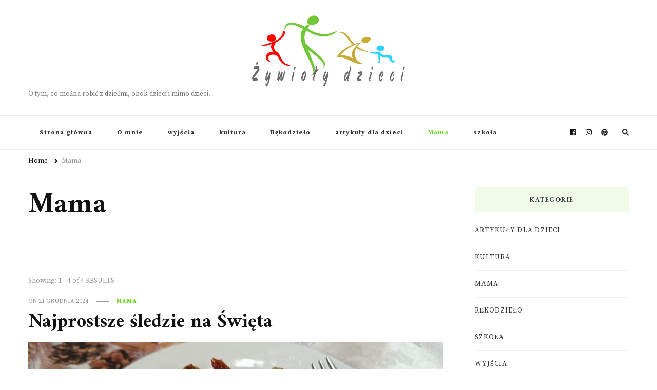

--- FILE ---
content_type: text/html; charset=UTF-8
request_url: https://www.zywiolydzieci.pl/mama/
body_size: 12662
content:
    <!DOCTYPE html>
    <html lang="pl-PL">
    <head itemscope itemtype="http://schema.org/WebSite">
	    <meta charset="UTF-8">
    <meta name="viewport" content="width=device-width, initial-scale=1">
    <link rel="profile" href="http://gmpg.org/xfn/11">
    <meta name='robots' content='index, follow, max-image-preview:large, max-snippet:-1, max-video-preview:-1' />
	<style>img:is([sizes="auto" i], [sizes^="auto," i]) { contain-intrinsic-size: 3000px 1500px }</style>
	
	<!-- This site is optimized with the Yoast SEO plugin v26.6 - https://yoast.com/wordpress/plugins/seo/ -->
	<title>Archiwa: Mama -</title>
	<link rel="canonical" href="https://www.zywiolydzieci.pl/mama/" />
	<meta property="og:locale" content="pl_PL" />
	<meta property="og:type" content="article" />
	<meta property="og:title" content="Archiwa: Mama -" />
	<meta property="og:url" content="https://www.zywiolydzieci.pl/mama/" />
	<meta name="twitter:card" content="summary_large_image" />
	<script type="application/ld+json" class="yoast-schema-graph">{"@context":"https://schema.org","@graph":[{"@type":"CollectionPage","@id":"https://www.zywiolydzieci.pl/mama/","url":"https://www.zywiolydzieci.pl/mama/","name":"Archiwa: Mama -","isPartOf":{"@id":"https://www.zywiolydzieci.pl/#website"},"primaryImageOfPage":{"@id":"https://www.zywiolydzieci.pl/mama/#primaryimage"},"image":{"@id":"https://www.zywiolydzieci.pl/mama/#primaryimage"},"thumbnailUrl":"https://www.zywiolydzieci.pl/wp-content/uploads/2024/12/najprostsze-sledzie-na-swieta.jpg","breadcrumb":{"@id":"https://www.zywiolydzieci.pl/mama/#breadcrumb"},"inLanguage":"pl-PL"},{"@type":"ImageObject","inLanguage":"pl-PL","@id":"https://www.zywiolydzieci.pl/mama/#primaryimage","url":"https://www.zywiolydzieci.pl/wp-content/uploads/2024/12/najprostsze-sledzie-na-swieta.jpg","contentUrl":"https://www.zywiolydzieci.pl/wp-content/uploads/2024/12/najprostsze-sledzie-na-swieta.jpg","width":1024,"height":767,"caption":"Najprostsze śledzie na święta"},{"@type":"BreadcrumbList","@id":"https://www.zywiolydzieci.pl/mama/#breadcrumb","itemListElement":[{"@type":"ListItem","position":1,"name":"Strona główna","item":"https://www.zywiolydzieci.pl/"},{"@type":"ListItem","position":2,"name":"Mama"}]},{"@type":"WebSite","@id":"https://www.zywiolydzieci.pl/#website","url":"https://www.zywiolydzieci.pl/","name":"","description":"O tym, co można robić z dziećmi, obok dzieci i mimo dzieci.","publisher":{"@id":"https://www.zywiolydzieci.pl/#/schema/person/ee71d268d6b9309965e1b9b84fbcfcf6"},"potentialAction":[{"@type":"SearchAction","target":{"@type":"EntryPoint","urlTemplate":"https://www.zywiolydzieci.pl/?s={search_term_string}"},"query-input":{"@type":"PropertyValueSpecification","valueRequired":true,"valueName":"search_term_string"}}],"inLanguage":"pl-PL"},{"@type":["Person","Organization"],"@id":"https://www.zywiolydzieci.pl/#/schema/person/ee71d268d6b9309965e1b9b84fbcfcf6","name":"Maria Hajdenrajch","image":{"@type":"ImageObject","inLanguage":"pl-PL","@id":"https://www.zywiolydzieci.pl/#/schema/person/image/","url":"https://www.zywiolydzieci.pl/wp-content/uploads/2021/03/logo_basi_6.png","contentUrl":"https://www.zywiolydzieci.pl/wp-content/uploads/2021/03/logo_basi_6.png","width":931,"height":441,"caption":"Maria Hajdenrajch"},"logo":{"@id":"https://www.zywiolydzieci.pl/#/schema/person/image/"},"sameAs":["https://www.zywiolydzieci.pl"]}]}</script>
	<!-- / Yoast SEO plugin. -->


<link rel='dns-prefetch' href='//fonts.googleapis.com' />
<link rel="alternate" type="application/rss+xml" title=" &raquo; Kanał z wpisami" href="https://www.zywiolydzieci.pl/feed/" />
<link rel="alternate" type="application/rss+xml" title=" &raquo; Kanał z komentarzami" href="https://www.zywiolydzieci.pl/comments/feed/" />
<link rel="alternate" type="application/rss+xml" title=" &raquo; Kanał z wpisami zaszufladkowanymi do kategorii Mama" href="https://www.zywiolydzieci.pl/mama/feed/" />
<script type="text/javascript">
/* <![CDATA[ */
window._wpemojiSettings = {"baseUrl":"https:\/\/s.w.org\/images\/core\/emoji\/16.0.1\/72x72\/","ext":".png","svgUrl":"https:\/\/s.w.org\/images\/core\/emoji\/16.0.1\/svg\/","svgExt":".svg","source":{"concatemoji":"https:\/\/www.zywiolydzieci.pl\/wp-includes\/js\/wp-emoji-release.min.js?ver=6.8.3"}};
/*! This file is auto-generated */
!function(s,n){var o,i,e;function c(e){try{var t={supportTests:e,timestamp:(new Date).valueOf()};sessionStorage.setItem(o,JSON.stringify(t))}catch(e){}}function p(e,t,n){e.clearRect(0,0,e.canvas.width,e.canvas.height),e.fillText(t,0,0);var t=new Uint32Array(e.getImageData(0,0,e.canvas.width,e.canvas.height).data),a=(e.clearRect(0,0,e.canvas.width,e.canvas.height),e.fillText(n,0,0),new Uint32Array(e.getImageData(0,0,e.canvas.width,e.canvas.height).data));return t.every(function(e,t){return e===a[t]})}function u(e,t){e.clearRect(0,0,e.canvas.width,e.canvas.height),e.fillText(t,0,0);for(var n=e.getImageData(16,16,1,1),a=0;a<n.data.length;a++)if(0!==n.data[a])return!1;return!0}function f(e,t,n,a){switch(t){case"flag":return n(e,"\ud83c\udff3\ufe0f\u200d\u26a7\ufe0f","\ud83c\udff3\ufe0f\u200b\u26a7\ufe0f")?!1:!n(e,"\ud83c\udde8\ud83c\uddf6","\ud83c\udde8\u200b\ud83c\uddf6")&&!n(e,"\ud83c\udff4\udb40\udc67\udb40\udc62\udb40\udc65\udb40\udc6e\udb40\udc67\udb40\udc7f","\ud83c\udff4\u200b\udb40\udc67\u200b\udb40\udc62\u200b\udb40\udc65\u200b\udb40\udc6e\u200b\udb40\udc67\u200b\udb40\udc7f");case"emoji":return!a(e,"\ud83e\udedf")}return!1}function g(e,t,n,a){var r="undefined"!=typeof WorkerGlobalScope&&self instanceof WorkerGlobalScope?new OffscreenCanvas(300,150):s.createElement("canvas"),o=r.getContext("2d",{willReadFrequently:!0}),i=(o.textBaseline="top",o.font="600 32px Arial",{});return e.forEach(function(e){i[e]=t(o,e,n,a)}),i}function t(e){var t=s.createElement("script");t.src=e,t.defer=!0,s.head.appendChild(t)}"undefined"!=typeof Promise&&(o="wpEmojiSettingsSupports",i=["flag","emoji"],n.supports={everything:!0,everythingExceptFlag:!0},e=new Promise(function(e){s.addEventListener("DOMContentLoaded",e,{once:!0})}),new Promise(function(t){var n=function(){try{var e=JSON.parse(sessionStorage.getItem(o));if("object"==typeof e&&"number"==typeof e.timestamp&&(new Date).valueOf()<e.timestamp+604800&&"object"==typeof e.supportTests)return e.supportTests}catch(e){}return null}();if(!n){if("undefined"!=typeof Worker&&"undefined"!=typeof OffscreenCanvas&&"undefined"!=typeof URL&&URL.createObjectURL&&"undefined"!=typeof Blob)try{var e="postMessage("+g.toString()+"("+[JSON.stringify(i),f.toString(),p.toString(),u.toString()].join(",")+"));",a=new Blob([e],{type:"text/javascript"}),r=new Worker(URL.createObjectURL(a),{name:"wpTestEmojiSupports"});return void(r.onmessage=function(e){c(n=e.data),r.terminate(),t(n)})}catch(e){}c(n=g(i,f,p,u))}t(n)}).then(function(e){for(var t in e)n.supports[t]=e[t],n.supports.everything=n.supports.everything&&n.supports[t],"flag"!==t&&(n.supports.everythingExceptFlag=n.supports.everythingExceptFlag&&n.supports[t]);n.supports.everythingExceptFlag=n.supports.everythingExceptFlag&&!n.supports.flag,n.DOMReady=!1,n.readyCallback=function(){n.DOMReady=!0}}).then(function(){return e}).then(function(){var e;n.supports.everything||(n.readyCallback(),(e=n.source||{}).concatemoji?t(e.concatemoji):e.wpemoji&&e.twemoji&&(t(e.twemoji),t(e.wpemoji)))}))}((window,document),window._wpemojiSettings);
/* ]]> */
</script>

<style id='wp-emoji-styles-inline-css' type='text/css'>

	img.wp-smiley, img.emoji {
		display: inline !important;
		border: none !important;
		box-shadow: none !important;
		height: 1em !important;
		width: 1em !important;
		margin: 0 0.07em !important;
		vertical-align: -0.1em !important;
		background: none !important;
		padding: 0 !important;
	}
</style>
<link rel='stylesheet' id='wp-block-library-css' href='https://www.zywiolydzieci.pl/wp-includes/css/dist/block-library/style.min.css?ver=6.8.3' type='text/css' media='all' />
<style id='classic-theme-styles-inline-css' type='text/css'>
/*! This file is auto-generated */
.wp-block-button__link{color:#fff;background-color:#32373c;border-radius:9999px;box-shadow:none;text-decoration:none;padding:calc(.667em + 2px) calc(1.333em + 2px);font-size:1.125em}.wp-block-file__button{background:#32373c;color:#fff;text-decoration:none}
</style>
<style id='global-styles-inline-css' type='text/css'>
:root{--wp--preset--aspect-ratio--square: 1;--wp--preset--aspect-ratio--4-3: 4/3;--wp--preset--aspect-ratio--3-4: 3/4;--wp--preset--aspect-ratio--3-2: 3/2;--wp--preset--aspect-ratio--2-3: 2/3;--wp--preset--aspect-ratio--16-9: 16/9;--wp--preset--aspect-ratio--9-16: 9/16;--wp--preset--color--black: #000000;--wp--preset--color--cyan-bluish-gray: #abb8c3;--wp--preset--color--white: #ffffff;--wp--preset--color--pale-pink: #f78da7;--wp--preset--color--vivid-red: #cf2e2e;--wp--preset--color--luminous-vivid-orange: #ff6900;--wp--preset--color--luminous-vivid-amber: #fcb900;--wp--preset--color--light-green-cyan: #7bdcb5;--wp--preset--color--vivid-green-cyan: #00d084;--wp--preset--color--pale-cyan-blue: #8ed1fc;--wp--preset--color--vivid-cyan-blue: #0693e3;--wp--preset--color--vivid-purple: #9b51e0;--wp--preset--gradient--vivid-cyan-blue-to-vivid-purple: linear-gradient(135deg,rgba(6,147,227,1) 0%,rgb(155,81,224) 100%);--wp--preset--gradient--light-green-cyan-to-vivid-green-cyan: linear-gradient(135deg,rgb(122,220,180) 0%,rgb(0,208,130) 100%);--wp--preset--gradient--luminous-vivid-amber-to-luminous-vivid-orange: linear-gradient(135deg,rgba(252,185,0,1) 0%,rgba(255,105,0,1) 100%);--wp--preset--gradient--luminous-vivid-orange-to-vivid-red: linear-gradient(135deg,rgba(255,105,0,1) 0%,rgb(207,46,46) 100%);--wp--preset--gradient--very-light-gray-to-cyan-bluish-gray: linear-gradient(135deg,rgb(238,238,238) 0%,rgb(169,184,195) 100%);--wp--preset--gradient--cool-to-warm-spectrum: linear-gradient(135deg,rgb(74,234,220) 0%,rgb(151,120,209) 20%,rgb(207,42,186) 40%,rgb(238,44,130) 60%,rgb(251,105,98) 80%,rgb(254,248,76) 100%);--wp--preset--gradient--blush-light-purple: linear-gradient(135deg,rgb(255,206,236) 0%,rgb(152,150,240) 100%);--wp--preset--gradient--blush-bordeaux: linear-gradient(135deg,rgb(254,205,165) 0%,rgb(254,45,45) 50%,rgb(107,0,62) 100%);--wp--preset--gradient--luminous-dusk: linear-gradient(135deg,rgb(255,203,112) 0%,rgb(199,81,192) 50%,rgb(65,88,208) 100%);--wp--preset--gradient--pale-ocean: linear-gradient(135deg,rgb(255,245,203) 0%,rgb(182,227,212) 50%,rgb(51,167,181) 100%);--wp--preset--gradient--electric-grass: linear-gradient(135deg,rgb(202,248,128) 0%,rgb(113,206,126) 100%);--wp--preset--gradient--midnight: linear-gradient(135deg,rgb(2,3,129) 0%,rgb(40,116,252) 100%);--wp--preset--font-size--small: 13px;--wp--preset--font-size--medium: 20px;--wp--preset--font-size--large: 36px;--wp--preset--font-size--x-large: 42px;--wp--preset--spacing--20: 0.44rem;--wp--preset--spacing--30: 0.67rem;--wp--preset--spacing--40: 1rem;--wp--preset--spacing--50: 1.5rem;--wp--preset--spacing--60: 2.25rem;--wp--preset--spacing--70: 3.38rem;--wp--preset--spacing--80: 5.06rem;--wp--preset--shadow--natural: 6px 6px 9px rgba(0, 0, 0, 0.2);--wp--preset--shadow--deep: 12px 12px 50px rgba(0, 0, 0, 0.4);--wp--preset--shadow--sharp: 6px 6px 0px rgba(0, 0, 0, 0.2);--wp--preset--shadow--outlined: 6px 6px 0px -3px rgba(255, 255, 255, 1), 6px 6px rgba(0, 0, 0, 1);--wp--preset--shadow--crisp: 6px 6px 0px rgba(0, 0, 0, 1);}:where(.is-layout-flex){gap: 0.5em;}:where(.is-layout-grid){gap: 0.5em;}body .is-layout-flex{display: flex;}.is-layout-flex{flex-wrap: wrap;align-items: center;}.is-layout-flex > :is(*, div){margin: 0;}body .is-layout-grid{display: grid;}.is-layout-grid > :is(*, div){margin: 0;}:where(.wp-block-columns.is-layout-flex){gap: 2em;}:where(.wp-block-columns.is-layout-grid){gap: 2em;}:where(.wp-block-post-template.is-layout-flex){gap: 1.25em;}:where(.wp-block-post-template.is-layout-grid){gap: 1.25em;}.has-black-color{color: var(--wp--preset--color--black) !important;}.has-cyan-bluish-gray-color{color: var(--wp--preset--color--cyan-bluish-gray) !important;}.has-white-color{color: var(--wp--preset--color--white) !important;}.has-pale-pink-color{color: var(--wp--preset--color--pale-pink) !important;}.has-vivid-red-color{color: var(--wp--preset--color--vivid-red) !important;}.has-luminous-vivid-orange-color{color: var(--wp--preset--color--luminous-vivid-orange) !important;}.has-luminous-vivid-amber-color{color: var(--wp--preset--color--luminous-vivid-amber) !important;}.has-light-green-cyan-color{color: var(--wp--preset--color--light-green-cyan) !important;}.has-vivid-green-cyan-color{color: var(--wp--preset--color--vivid-green-cyan) !important;}.has-pale-cyan-blue-color{color: var(--wp--preset--color--pale-cyan-blue) !important;}.has-vivid-cyan-blue-color{color: var(--wp--preset--color--vivid-cyan-blue) !important;}.has-vivid-purple-color{color: var(--wp--preset--color--vivid-purple) !important;}.has-black-background-color{background-color: var(--wp--preset--color--black) !important;}.has-cyan-bluish-gray-background-color{background-color: var(--wp--preset--color--cyan-bluish-gray) !important;}.has-white-background-color{background-color: var(--wp--preset--color--white) !important;}.has-pale-pink-background-color{background-color: var(--wp--preset--color--pale-pink) !important;}.has-vivid-red-background-color{background-color: var(--wp--preset--color--vivid-red) !important;}.has-luminous-vivid-orange-background-color{background-color: var(--wp--preset--color--luminous-vivid-orange) !important;}.has-luminous-vivid-amber-background-color{background-color: var(--wp--preset--color--luminous-vivid-amber) !important;}.has-light-green-cyan-background-color{background-color: var(--wp--preset--color--light-green-cyan) !important;}.has-vivid-green-cyan-background-color{background-color: var(--wp--preset--color--vivid-green-cyan) !important;}.has-pale-cyan-blue-background-color{background-color: var(--wp--preset--color--pale-cyan-blue) !important;}.has-vivid-cyan-blue-background-color{background-color: var(--wp--preset--color--vivid-cyan-blue) !important;}.has-vivid-purple-background-color{background-color: var(--wp--preset--color--vivid-purple) !important;}.has-black-border-color{border-color: var(--wp--preset--color--black) !important;}.has-cyan-bluish-gray-border-color{border-color: var(--wp--preset--color--cyan-bluish-gray) !important;}.has-white-border-color{border-color: var(--wp--preset--color--white) !important;}.has-pale-pink-border-color{border-color: var(--wp--preset--color--pale-pink) !important;}.has-vivid-red-border-color{border-color: var(--wp--preset--color--vivid-red) !important;}.has-luminous-vivid-orange-border-color{border-color: var(--wp--preset--color--luminous-vivid-orange) !important;}.has-luminous-vivid-amber-border-color{border-color: var(--wp--preset--color--luminous-vivid-amber) !important;}.has-light-green-cyan-border-color{border-color: var(--wp--preset--color--light-green-cyan) !important;}.has-vivid-green-cyan-border-color{border-color: var(--wp--preset--color--vivid-green-cyan) !important;}.has-pale-cyan-blue-border-color{border-color: var(--wp--preset--color--pale-cyan-blue) !important;}.has-vivid-cyan-blue-border-color{border-color: var(--wp--preset--color--vivid-cyan-blue) !important;}.has-vivid-purple-border-color{border-color: var(--wp--preset--color--vivid-purple) !important;}.has-vivid-cyan-blue-to-vivid-purple-gradient-background{background: var(--wp--preset--gradient--vivid-cyan-blue-to-vivid-purple) !important;}.has-light-green-cyan-to-vivid-green-cyan-gradient-background{background: var(--wp--preset--gradient--light-green-cyan-to-vivid-green-cyan) !important;}.has-luminous-vivid-amber-to-luminous-vivid-orange-gradient-background{background: var(--wp--preset--gradient--luminous-vivid-amber-to-luminous-vivid-orange) !important;}.has-luminous-vivid-orange-to-vivid-red-gradient-background{background: var(--wp--preset--gradient--luminous-vivid-orange-to-vivid-red) !important;}.has-very-light-gray-to-cyan-bluish-gray-gradient-background{background: var(--wp--preset--gradient--very-light-gray-to-cyan-bluish-gray) !important;}.has-cool-to-warm-spectrum-gradient-background{background: var(--wp--preset--gradient--cool-to-warm-spectrum) !important;}.has-blush-light-purple-gradient-background{background: var(--wp--preset--gradient--blush-light-purple) !important;}.has-blush-bordeaux-gradient-background{background: var(--wp--preset--gradient--blush-bordeaux) !important;}.has-luminous-dusk-gradient-background{background: var(--wp--preset--gradient--luminous-dusk) !important;}.has-pale-ocean-gradient-background{background: var(--wp--preset--gradient--pale-ocean) !important;}.has-electric-grass-gradient-background{background: var(--wp--preset--gradient--electric-grass) !important;}.has-midnight-gradient-background{background: var(--wp--preset--gradient--midnight) !important;}.has-small-font-size{font-size: var(--wp--preset--font-size--small) !important;}.has-medium-font-size{font-size: var(--wp--preset--font-size--medium) !important;}.has-large-font-size{font-size: var(--wp--preset--font-size--large) !important;}.has-x-large-font-size{font-size: var(--wp--preset--font-size--x-large) !important;}
:where(.wp-block-post-template.is-layout-flex){gap: 1.25em;}:where(.wp-block-post-template.is-layout-grid){gap: 1.25em;}
:where(.wp-block-columns.is-layout-flex){gap: 2em;}:where(.wp-block-columns.is-layout-grid){gap: 2em;}
:root :where(.wp-block-pullquote){font-size: 1.5em;line-height: 1.6;}
</style>
<link rel='stylesheet' id='ez-toc-css' href='https://www.zywiolydzieci.pl/wp-content/plugins/easy-table-of-contents/assets/css/screen.min.css?ver=2.0.79.2' type='text/css' media='all' />
<style id='ez-toc-inline-css' type='text/css'>
div#ez-toc-container .ez-toc-title {font-size: 120%;}div#ez-toc-container .ez-toc-title {font-weight: 500;}div#ez-toc-container ul li , div#ez-toc-container ul li a {font-size: 95%;}div#ez-toc-container ul li , div#ez-toc-container ul li a {font-weight: 500;}div#ez-toc-container nav ul ul li {font-size: 90%;}.ez-toc-box-title {font-weight: bold; margin-bottom: 10px; text-align: center; text-transform: uppercase; letter-spacing: 1px; color: #666; padding-bottom: 5px;position:absolute;top:-4%;left:5%;background-color: inherit;transition: top 0.3s ease;}.ez-toc-box-title.toc-closed {top:-25%;}
.ez-toc-container-direction {direction: ltr;}.ez-toc-counter ul{counter-reset: item ;}.ez-toc-counter nav ul li a::before {content: counters(item, '.', decimal) '. ';display: inline-block;counter-increment: item;flex-grow: 0;flex-shrink: 0;margin-right: .2em; float: left; }.ez-toc-widget-direction {direction: ltr;}.ez-toc-widget-container ul{counter-reset: item ;}.ez-toc-widget-container nav ul li a::before {content: counters(item, '.', decimal) '. ';display: inline-block;counter-increment: item;flex-grow: 0;flex-shrink: 0;margin-right: .2em; float: left; }
</style>
<link rel='stylesheet' id='owl-carousel-css' href='https://www.zywiolydzieci.pl/wp-content/themes/vilva/css/owl.carousel.min.css?ver=2.3.4' type='text/css' media='all' />
<link rel='stylesheet' id='vilva-google-fonts-css' href='https://fonts.googleapis.com/css?family=Source+Serif+Pro%3A200%2C200italic%2C300%2C300italic%2Cregular%2Citalic%2C600%2C600italic%2C700%2C700italic%2C900%2C900italic%7CAmiri%3Aregular%2Citalic%2C700%2C700italic%7CEB+Garamond%3Aregular' type='text/css' media='all' />
<link rel='stylesheet' id='yummy-recipe-parent-style-css' href='https://www.zywiolydzieci.pl/wp-content/themes/vilva/style.css?ver=6.8.3' type='text/css' media='all' />
<link rel='stylesheet' id='animate-css' href='https://www.zywiolydzieci.pl/wp-content/themes/vilva/css/animate.min.css?ver=3.5.2' type='text/css' media='all' />
<link rel='stylesheet' id='vilva-css' href='https://www.zywiolydzieci.pl/wp-content/themes/yummy-recipe/style.css?ver=1.0.0' type='text/css' media='all' />
<link rel='stylesheet' id='vilva-gutenberg-css' href='https://www.zywiolydzieci.pl/wp-content/themes/vilva/css/gutenberg.min.css?ver=1.0.0' type='text/css' media='all' />
<script type="text/javascript" src="https://www.zywiolydzieci.pl/wp-includes/js/jquery/jquery.min.js?ver=3.7.1" id="jquery-core-js"></script>
<script type="text/javascript" src="https://www.zywiolydzieci.pl/wp-includes/js/jquery/jquery-migrate.min.js?ver=3.4.1" id="jquery-migrate-js"></script>
<link rel="https://api.w.org/" href="https://www.zywiolydzieci.pl/wp-json/" /><link rel="alternate" title="JSON" type="application/json" href="https://www.zywiolydzieci.pl/wp-json/wp/v2/categories/23" /><link rel="EditURI" type="application/rsd+xml" title="RSD" href="https://www.zywiolydzieci.pl/xmlrpc.php?rsd" />
<meta name="generator" content="WordPress 6.8.3" />
<!-- Global site tag (gtag.js) - Google Analytics -->
<script async src="https://www.googletagmanager.com/gtag/js?id=G-6R678BPDT0"></script>
<script>
  window.dataLayer = window.dataLayer || [];
  function gtag(){dataLayer.push(arguments);}
  gtag('js', new Date());

  gtag('config', 'G-6R678BPDT0');
</script><style type="text/css">.recentcomments a{display:inline !important;padding:0 !important;margin:0 !important;}</style><style type='text/css' media='all'>     
    .content-newsletter .blossomthemes-email-newsletter-wrapper.bg-img:after,
    .widget_blossomthemes_email_newsletter_widget .blossomthemes-email-newsletter-wrapper:after{
        background: rgba(107, 214, 32, 0.8);    }
    
    /*Typography*/

    body,
    button,
    input,
    select,
    optgroup,
    textarea{
        font-family : Source Serif Pro;
        font-size   : 17px;        
    }

    :root {
        --primary-font: Source Serif Pro;
        --secondary-font: Amiri;
        --primary-color: #6bd620;
        --primary-color-rgb: 107, 214, 32;
    }
    
    .site-branding .site-title-wrap .site-title{
        font-size   : 30px;
        font-family : EB Garamond;
        font-weight : 400;
        font-style  : normal;
    }
    
    .site-branding .site-title-wrap .site-title a{
        color: #121212;
    }
    
    .custom-logo-link img{
        width: 300px;
        max-width: 100%;
    }

    .comment-body .reply .comment-reply-link:hover:before {
        background-image: url('data:image/svg+xml; utf-8, <svg xmlns="http://www.w3.org/2000/svg" width="18" height="15" viewBox="0 0 18 15"><path d="M934,147.2a11.941,11.941,0,0,1,7.5,3.7,16.063,16.063,0,0,1,3.5,7.3c-2.4-3.4-6.1-5.1-11-5.1v4.1l-7-7,7-7Z" transform="translate(-927 -143.2)" fill="%236bd620"/></svg>');
    }

    .site-header.style-five .header-mid .search-form .search-submit:hover {
        background-image: url('data:image/svg+xml; utf-8, <svg xmlns="http://www.w3.org/2000/svg" viewBox="0 0 512 512"><path fill="%236bd620" d="M508.5 468.9L387.1 347.5c-2.3-2.3-5.3-3.5-8.5-3.5h-13.2c31.5-36.5 50.6-84 50.6-136C416 93.1 322.9 0 208 0S0 93.1 0 208s93.1 208 208 208c52 0 99.5-19.1 136-50.6v13.2c0 3.2 1.3 6.2 3.5 8.5l121.4 121.4c4.7 4.7 12.3 4.7 17 0l22.6-22.6c4.7-4.7 4.7-12.3 0-17zM208 368c-88.4 0-160-71.6-160-160S119.6 48 208 48s160 71.6 160 160-71.6 160-160 160z"></path></svg>');
    }

    .site-header.style-seven .header-bottom .search-form .search-submit:hover {
        background-image: url('data:image/svg+xml; utf-8, <svg xmlns="http://www.w3.org/2000/svg" viewBox="0 0 512 512"><path fill="%236bd620" d="M508.5 468.9L387.1 347.5c-2.3-2.3-5.3-3.5-8.5-3.5h-13.2c31.5-36.5 50.6-84 50.6-136C416 93.1 322.9 0 208 0S0 93.1 0 208s93.1 208 208 208c52 0 99.5-19.1 136-50.6v13.2c0 3.2 1.3 6.2 3.5 8.5l121.4 121.4c4.7 4.7 12.3 4.7 17 0l22.6-22.6c4.7-4.7 4.7-12.3 0-17zM208 368c-88.4 0-160-71.6-160-160S119.6 48 208 48s160 71.6 160 160-71.6 160-160 160z"></path></svg>');
    }

    .site-header.style-fourteen .search-form .search-submit:hover {
        background-image: url('data:image/svg+xml; utf-8, <svg xmlns="http://www.w3.org/2000/svg" viewBox="0 0 512 512"><path fill="%236bd620" d="M508.5 468.9L387.1 347.5c-2.3-2.3-5.3-3.5-8.5-3.5h-13.2c31.5-36.5 50.6-84 50.6-136C416 93.1 322.9 0 208 0S0 93.1 0 208s93.1 208 208 208c52 0 99.5-19.1 136-50.6v13.2c0 3.2 1.3 6.2 3.5 8.5l121.4 121.4c4.7 4.7 12.3 4.7 17 0l22.6-22.6c4.7-4.7 4.7-12.3 0-17zM208 368c-88.4 0-160-71.6-160-160S119.6 48 208 48s160 71.6 160 160-71.6 160-160 160z"></path></svg>');
    }

    .search-results .content-area > .page-header .search-submit:hover {
        background-image: url('data:image/svg+xml; utf-8, <svg xmlns="http://www.w3.org/2000/svg" viewBox="0 0 512 512"><path fill="%236bd620" d="M508.5 468.9L387.1 347.5c-2.3-2.3-5.3-3.5-8.5-3.5h-13.2c31.5-36.5 50.6-84 50.6-136C416 93.1 322.9 0 208 0S0 93.1 0 208s93.1 208 208 208c52 0 99.5-19.1 136-50.6v13.2c0 3.2 1.3 6.2 3.5 8.5l121.4 121.4c4.7 4.7 12.3 4.7 17 0l22.6-22.6c4.7-4.7 4.7-12.3 0-17zM208 368c-88.4 0-160-71.6-160-160S119.6 48 208 48s160 71.6 160 160-71.6 160-160 160z"></path></svg>');
    }
           
    </style>		<style type="text/css" id="wp-custom-css">
			p {text-align:justify;}		</style>
		</head>

<body class="archive category category-mama category-23 wp-custom-logo wp-embed-responsive wp-theme-vilva wp-child-theme-yummy-recipe hfeed post-layout-one vilva-has-blocks rightsidebar" itemscope itemtype="http://schema.org/WebPage">

    <div id="page" class="site">
        <a class="skip-link" href="#content">Skip to Content</a>
            <header id="masthead" class="site-header style-two" itemscope itemtype="http://schema.org/WPHeader">
            <div class="header-mid">
                <div class="container">
                            <div class="site-branding has-logo-text" itemscope itemtype="http://schema.org/Organization">  
            <div class="site-logo">
                <a href="https://www.zywiolydzieci.pl/" class="custom-logo-link" rel="home"><img width="931" height="441" src="https://www.zywiolydzieci.pl/wp-content/uploads/2021/03/logo_basi_6.png" class="custom-logo" alt="Żywioły dzieci" decoding="async" fetchpriority="high" srcset="https://www.zywiolydzieci.pl/wp-content/uploads/2021/03/logo_basi_6.png 931w, https://www.zywiolydzieci.pl/wp-content/uploads/2021/03/logo_basi_6-300x142.png 300w, https://www.zywiolydzieci.pl/wp-content/uploads/2021/03/logo_basi_6-768x364.png 768w" sizes="(max-width: 931px) 100vw, 931px" /></a>            </div>

            <div class="site-title-wrap">                    <p class="site-title" itemprop="name"><a href="https://www.zywiolydzieci.pl/" rel="home" itemprop="url"></a></p>
                                    <p class="site-description" itemprop="description">O tym, co można robić z dziećmi, obok dzieci i mimo dzieci.</p>
                </div>        </div>    
                    </div>
            </div><!-- .header-mid -->
            <div class="header-bottom">
                <div class="container">
                    	<nav id="site-navigation" class="main-navigation" itemscope itemtype="http://schema.org/SiteNavigationElement">
                    <button class="toggle-btn" data-toggle-target=".main-menu-modal" data-toggle-body-class="showing-main-menu-modal" aria-expanded="false" data-set-focus=".close-main-nav-toggle">
                <span class="toggle-bar"></span>
                <span class="toggle-bar"></span>
                <span class="toggle-bar"></span>
            </button>
                <div class="primary-menu-list main-menu-modal cover-modal" data-modal-target-string=".main-menu-modal">
            <button class="close close-main-nav-toggle" data-toggle-target=".main-menu-modal" data-toggle-body-class="showing-main-menu-modal" aria-expanded="false" data-set-focus=".main-menu-modal"></button>
            <div class="mobile-menu" aria-label="Mobile">
                <div class="menu-moje-menu-container"><ul id="primary-menu" class="nav-menu main-menu-modal"><li id="menu-item-3911" class="menu-item menu-item-type-custom menu-item-object-custom menu-item-home menu-item-3911"><a href="https://www.zywiolydzieci.pl">Strona główna</a></li>
<li id="menu-item-1269" class="menu-item menu-item-type-custom menu-item-object-custom menu-item-1269"><a href="https://www.zywiolydzieci.pl/index.php/o-mnie/">O mnie</a></li>
<li id="menu-item-3915" class="menu-item menu-item-type-taxonomy menu-item-object-category menu-item-3915"><a href="https://www.zywiolydzieci.pl/wyjscia/">wyjścia</a></li>
<li id="menu-item-3916" class="menu-item menu-item-type-taxonomy menu-item-object-category menu-item-3916"><a href="https://www.zywiolydzieci.pl/kultura/">kultura</a></li>
<li id="menu-item-3917" class="menu-item menu-item-type-taxonomy menu-item-object-category menu-item-3917"><a href="https://www.zywiolydzieci.pl/rekodzielo/">Rękodzieło</a></li>
<li id="menu-item-3918" class="menu-item menu-item-type-taxonomy menu-item-object-category menu-item-3918"><a href="https://www.zywiolydzieci.pl/artykuly-dla-dzieci/">artykuły dla dzieci</a></li>
<li id="menu-item-3919" class="menu-item menu-item-type-taxonomy menu-item-object-category current-menu-item menu-item-3919"><a href="https://www.zywiolydzieci.pl/mama/" aria-current="page">Mama</a></li>
<li id="menu-item-3920" class="menu-item menu-item-type-taxonomy menu-item-object-category menu-item-3920"><a href="https://www.zywiolydzieci.pl/szkola/">szkoła</a></li>
</ul></div>            </div>
        </div>
	</nav><!-- #site-navigation -->
                        <div class="right">
                                                    <div class="header-social">
                                    <ul class="social-networks">
    	            <li>
                <a href="https://www.facebook.com/marysia.hajdenrajch/" target="_blank" rel="nofollow noopener">
                    <i class="fab fa-facebook"></i>
                </a>
            </li>    	   
                        <li>
                <a href="https://www.instagram.com/hajdenrajchmaria/" target="_blank" rel="nofollow noopener">
                    <i class="fab fa-instagram"></i>
                </a>
            </li>    	   
                        <li>
                <a href="https://pl.pinterest.com/MarysiaHa" target="_blank" rel="nofollow noopener">
                    <i class="fab fa-pinterest"></i>
                </a>
            </li>    	   
            	</ul>
                                </div><!-- .header-social -->
                                                    <div class="header-search">                
                                <button class="search-toggle" data-toggle-target=".search-modal" data-toggle-body-class="showing-search-modal" data-set-focus=".search-modal .search-field" aria-expanded="false">
                                    <i class="fas fa-search"></i>
                                </button>
                                <div class="header-search-wrap search-modal cover-modal" data-modal-target-string=".search-modal">
                                    <div class="header-search-inner-wrap">
                                        <form role="search" method="get" class="search-form" action="https://www.zywiolydzieci.pl/">
                    <label>
                        <span class="screen-reader-text">Looking for Something?
                        </span>
                        <input type="search" class="search-field" placeholder="Type &amp; Hit Enter&hellip;" value="" name="s" />
                    </label>                
                    <input type="submit" id="submit-field" class="search-submit" value="Search" />
                </form>                                        <button class="close" data-toggle-target=".search-modal" data-toggle-body-class="showing-search-modal" data-set-focus=".search-modal .search-field" aria-expanded="false"></button>
                                    </div>
                                </div>
                            </div><!-- .header-search -->
                                  
                    </div><!-- .right -->
                </div>
            </div><!-- .header-bottom -->
        </header>
            <div class="top-bar">
    		<div class="container">
            <div class="breadcrumb-wrapper">
                <div id="crumbs" itemscope itemtype="http://schema.org/BreadcrumbList"> 
                    <span itemprop="itemListElement" itemscope itemtype="http://schema.org/ListItem">
                        <a itemprop="item" href="https://www.zywiolydzieci.pl"><span itemprop="name">Home</span></a>
                        <meta itemprop="position" content="1" />
                        <span class="separator"><i class="fa fa-angle-right"></i></span>
                    </span><span class="current" itemprop="itemListElement" itemscope itemtype="http://schema.org/ListItem"> <a itemprop="item" href="https://www.zywiolydzieci.pl/mama/"><span itemprop="name">Mama</span></a><meta itemprop="position" content="2" /> </span></div></div><!-- .breadcrumb-wrapper -->    		</div>
    	</div>   
        <div id="content" class="site-content"><div class="container"><div id="primary" class="content-area">
	
	        <header class="page-header">
            <div class="container">
                <h1 class="page-title">Mama</h1>            </div>
        </header>
        <span class="post-count"> Showing:  1 - 4 of 4 RESULTS </span>     
  
	<main id="main" class="site-main">

	
<article id="post-7529" class="post-7529 post type-post status-publish format-standard has-post-thumbnail hentry category-mama tag-przepisy" itemscope itemtype="https://schema.org/Blog">
    
	        <header class="entry-header">
            <div class="entry-meta"><span class="posted-on">on  <a href="https://www.zywiolydzieci.pl/najprostsze-sledzie-na-swieta/" rel="bookmark"><time class="entry-date published" datetime="2024-12-21T17:09:08+00:00" itemprop="datePublished">21 grudnia 2024</time><time class="updated" datetime="2024-12-21T17:25:05+00:00" itemprop="dateModified">21 grudnia 2024</time></a></span><span class="category"><a href="https://www.zywiolydzieci.pl/mama/" rel="category tag">Mama</a></span></div><h2 class="entry-title"><a href="https://www.zywiolydzieci.pl/najprostsze-sledzie-na-swieta/" rel="bookmark">Najprostsze śledzie na Święta</a></h2>        </header>    
        <figure class="post-thumbnail"><a href="https://www.zywiolydzieci.pl/najprostsze-sledzie-na-swieta/" class="post-thumbnail"><img width="900" height="500" src="https://www.zywiolydzieci.pl/wp-content/uploads/2024/12/najprostsze-sledzie-na-swieta-900x500.jpg" class="attachment-vilva-blog-one size-vilva-blog-one wp-post-image" alt="Najprostsze śledzie na święta" itemprop="image" decoding="async" /></a></figure><div class="content-wrap"><div class="entry-content" itemprop="text"><p>Czy już Was głowa boli od obmyślania świątecznego menu? Czasem mam wrażenie, że odbieramy sobie całą przyjemność świętowania tym kulinarnym stresem. Dlatego dzielę się z &hellip; </p>
</div></div><div class="entry-footer"><div class="button-wrap"><a href="https://www.zywiolydzieci.pl/najprostsze-sledzie-na-swieta/" class="btn-readmore">czytaj dalej...<svg xmlns="http://www.w3.org/2000/svg" width="12" height="24" viewBox="0 0 12 24"><path d="M0,12,12,0,5.564,12,12,24Z" transform="translate(12 24) rotate(180)" fill="#121212"/></svg></a></div></div></article><!-- #post-7529 -->

<article id="post-5256" class="post-5256 post type-post status-publish format-standard has-post-thumbnail hentry category-mama" itemscope itemtype="https://schema.org/Blog">
    
	<figure class="post-thumbnail"><a href="https://www.zywiolydzieci.pl/szalenstwo-komunijne-da-sie-z-tym-cos-robic/" class="post-thumbnail"><img width="420" height="280" src="https://www.zywiolydzieci.pl/wp-content/uploads/2022/06/szalenstwo-komunijne-420x280.jpg" class="attachment-vilva-blog size-vilva-blog wp-post-image" alt="szaleństwo komunijne" itemprop="image" decoding="async" /></a></figure>    <header class="entry-header">
        <div class="entry-meta"><span class="posted-on">on  <a href="https://www.zywiolydzieci.pl/szalenstwo-komunijne-da-sie-z-tym-cos-robic/" rel="bookmark"><time class="entry-date published" datetime="2022-06-10T17:00:00+00:00" itemprop="datePublished">10 czerwca 2022</time><time class="updated" datetime="2022-07-18T09:03:07+00:00" itemprop="dateModified">18 lipca 2022</time></a></span><span class="category"><a href="https://www.zywiolydzieci.pl/mama/" rel="category tag">Mama</a></span></div><h2 class="entry-title"><a href="https://www.zywiolydzieci.pl/szalenstwo-komunijne-da-sie-z-tym-cos-robic/" rel="bookmark">Szaleństwo komunijne – da się z tym coś zrobić?</a></h2>    </header> 
    <div class="content-wrap"><div class="entry-content" itemprop="text"><p>Komunia dziecka — koszmar każdego rodzica? Tak być nie może! Staram się od tego uciekać i powiem Wam, jak ja to robię.</p>
</div></div><div class="entry-footer"><div class="button-wrap"><a href="https://www.zywiolydzieci.pl/szalenstwo-komunijne-da-sie-z-tym-cos-robic/" class="btn-readmore">czytaj dalej...<svg xmlns="http://www.w3.org/2000/svg" width="12" height="24" viewBox="0 0 12 24"><path d="M0,12,12,0,5.564,12,12,24Z" transform="translate(12 24) rotate(180)" fill="#121212"/></svg></a></div></div></article><!-- #post-5256 -->

<article id="post-3994" class="post-3994 post type-post status-publish format-standard has-post-thumbnail hentry category-mama tag-opieka-nad-dzieckiem tag-przepisy" itemscope itemtype="https://schema.org/Blog">
    
	<figure class="post-thumbnail"><a href="https://www.zywiolydzieci.pl/jak-nakarmic-male-dziecko/" class="post-thumbnail"><img width="420" height="280" src="https://www.zywiolydzieci.pl/wp-content/uploads/2021/09/piqsels.com-id-jyayl-420x280.jpg" class="attachment-vilva-blog size-vilva-blog wp-post-image" alt="Jak nakarmić małe dziecko?" itemprop="image" decoding="async" srcset="https://www.zywiolydzieci.pl/wp-content/uploads/2021/09/piqsels.com-id-jyayl-420x280.jpg 420w, https://www.zywiolydzieci.pl/wp-content/uploads/2021/09/piqsels.com-id-jyayl-300x199.jpg 300w, https://www.zywiolydzieci.pl/wp-content/uploads/2021/09/piqsels.com-id-jyayl-91x60.jpg 91w" sizes="(max-width: 420px) 100vw, 420px" /></a></figure>    <header class="entry-header">
        <div class="entry-meta"><span class="posted-on">on  <a href="https://www.zywiolydzieci.pl/jak-nakarmic-male-dziecko/" rel="bookmark"><time class="entry-date published" datetime="2022-04-08T14:47:49+00:00" itemprop="datePublished">8 kwietnia 2022</time><time class="updated" datetime="2022-09-02T13:56:34+00:00" itemprop="dateModified">2 września 2022</time></a></span><span class="category"><a href="https://www.zywiolydzieci.pl/mama/" rel="category tag">Mama</a></span></div><h2 class="entry-title"><a href="https://www.zywiolydzieci.pl/jak-nakarmic-male-dziecko/" rel="bookmark">Jak nakarmić małe dziecko?</a></h2>    </header> 
    <div class="content-wrap"><div class="entry-content" itemprop="text"><p>Nawet najzdrowszy posiłek nie przyniesie dziecku korzyści, jeżeli nie zostanie zjedzony. Jak wspierać dziecko w jedzeniu? Przeczytaj o moich spostrzeżeniach&#8230;</p>
</div></div><div class="entry-footer"><div class="button-wrap"><a href="https://www.zywiolydzieci.pl/jak-nakarmic-male-dziecko/" class="btn-readmore">czytaj dalej...<svg xmlns="http://www.w3.org/2000/svg" width="12" height="24" viewBox="0 0 12 24"><path d="M0,12,12,0,5.564,12,12,24Z" transform="translate(12 24) rotate(180)" fill="#121212"/></svg></a></div></div></article><!-- #post-3994 -->

<article id="post-3437" class="post-3437 post type-post status-publish format-standard has-post-thumbnail hentry category-mama" itemscope itemtype="https://schema.org/Blog">
    
	<figure class="post-thumbnail"><a href="https://www.zywiolydzieci.pl/testuje-bielizne-przeciw-otarciom-ud/" class="post-thumbnail"><img width="373" height="280" src="https://www.zywiolydzieci.pl/wp-content/uploads/2021/06/testuje-bielizne-przeciw-otarciom-ud.jpg" class="attachment-vilva-blog size-vilva-blog wp-post-image" alt="testuje bieliznę przeciw otarciom ud" itemprop="image" decoding="async" loading="lazy" srcset="https://www.zywiolydzieci.pl/wp-content/uploads/2021/06/testuje-bielizne-przeciw-otarciom-ud.jpg 1067w, https://www.zywiolydzieci.pl/wp-content/uploads/2021/06/testuje-bielizne-przeciw-otarciom-ud-300x225.jpg 300w, https://www.zywiolydzieci.pl/wp-content/uploads/2021/06/testuje-bielizne-przeciw-otarciom-ud-1024x768.jpg 1024w, https://www.zywiolydzieci.pl/wp-content/uploads/2021/06/testuje-bielizne-przeciw-otarciom-ud-768x576.jpg 768w, https://www.zywiolydzieci.pl/wp-content/uploads/2021/06/testuje-bielizne-przeciw-otarciom-ud-63x46.jpg 63w" sizes="auto, (max-width: 373px) 100vw, 373px" /></a></figure>    <header class="entry-header">
        <div class="entry-meta"><span class="posted-on">on  <a href="https://www.zywiolydzieci.pl/testuje-bielizne-przeciw-otarciom-ud/" rel="bookmark"><time class="entry-date published" datetime="2021-06-25T14:46:48+00:00" itemprop="datePublished">25 czerwca 2021</time><time class="updated" datetime="2021-06-25T14:57:53+00:00" itemprop="dateModified">25 czerwca 2021</time></a></span><span class="category"><a href="https://www.zywiolydzieci.pl/mama/" rel="category tag">Mama</a></span></div><h2 class="entry-title"><a href="https://www.zywiolydzieci.pl/testuje-bielizne-przeciw-otarciom-ud/" rel="bookmark">Testuję bieliznę przeciw otarciom ud</a></h2>    </header> 
    <div class="content-wrap"><div class="entry-content" itemprop="text"><p>Sprawdzam, co nosić w czasie upałów, aby zapobiec otarciom ud. Nie chcę w gorące dni być mamą-marudą, która się nie da wyciągnąć na spacer.</p>
</div></div><div class="entry-footer"><div class="button-wrap"><a href="https://www.zywiolydzieci.pl/testuje-bielizne-przeciw-otarciom-ud/" class="btn-readmore">czytaj dalej...<svg xmlns="http://www.w3.org/2000/svg" width="12" height="24" viewBox="0 0 12 24"><path d="M0,12,12,0,5.564,12,12,24Z" transform="translate(12 24) rotate(180)" fill="#121212"/></svg></a></div></div></article><!-- #post-3437 -->

	</main><!-- #main -->
    
        
</div><!-- #primary -->


<aside id="secondary" class="widget-area" role="complementary" itemscope itemtype="http://schema.org/WPSideBar">
	<section id="categories-7" class="widget widget_categories"><h2 class="widget-title" itemprop="name">Kategorie</h2>
			<ul>
					<li class="cat-item cat-item-21"><a href="https://www.zywiolydzieci.pl/artykuly-dla-dzieci/">artykuły dla dzieci</a>
</li>
	<li class="cat-item cat-item-15"><a href="https://www.zywiolydzieci.pl/kultura/">kultura</a>
</li>
	<li class="cat-item cat-item-23 current-cat"><a aria-current="page" href="https://www.zywiolydzieci.pl/mama/">Mama</a>
</li>
	<li class="cat-item cat-item-9"><a href="https://www.zywiolydzieci.pl/rekodzielo/">Rękodzieło</a>
</li>
	<li class="cat-item cat-item-24"><a href="https://www.zywiolydzieci.pl/szkola/">szkoła</a>
</li>
	<li class="cat-item cat-item-20"><a href="https://www.zywiolydzieci.pl/wyjscia/">wyjścia</a>
</li>
			</ul>

			</section><section id="search-3" class="widget widget_search"><form role="search" method="get" class="search-form" action="https://www.zywiolydzieci.pl/">
                    <label>
                        <span class="screen-reader-text">Looking for Something?
                        </span>
                        <input type="search" class="search-field" placeholder="Type &amp; Hit Enter&hellip;" value="" name="s" />
                    </label>                
                    <input type="submit" id="submit-field" class="search-submit" value="Search" />
                </form></section><section id="tag_cloud-5" class="widget widget_tag_cloud"><h2 class="widget-title" itemprop="name">Tagi</h2><div class="tagcloud"><a href="https://www.zywiolydzieci.pl/tag/balet/" class="tag-cloud-link tag-link-16 tag-link-position-1" style="font-size: 18.253521126761pt;" aria-label="balet (21 elementów)">balet</a>
<a href="https://www.zywiolydzieci.pl/tag/decoupage/" class="tag-cloud-link tag-link-14 tag-link-position-2" style="font-size: 11.943661971831pt;" aria-label="decoupage (4 elementy)">decoupage</a>
<a href="https://www.zywiolydzieci.pl/tag/dzierganie/" class="tag-cloud-link tag-link-34 tag-link-position-3" style="font-size: 12.732394366197pt;" aria-label="dzierganie (5 elementów)">dzierganie</a>
<a href="https://www.zywiolydzieci.pl/tag/filc/" class="tag-cloud-link tag-link-35 tag-link-position-4" style="font-size: 8pt;" aria-label="filc (1 element)">filc</a>
<a href="https://www.zywiolydzieci.pl/tag/film/" class="tag-cloud-link tag-link-31 tag-link-position-5" style="font-size: 9.7746478873239pt;" aria-label="film (2 elementy)">film</a>
<a href="https://www.zywiolydzieci.pl/tag/gry/" class="tag-cloud-link tag-link-29 tag-link-position-6" style="font-size: 11.943661971831pt;" aria-label="gry (4 elementy)">gry</a>
<a href="https://www.zywiolydzieci.pl/tag/kultura/" class="tag-cloud-link tag-link-17 tag-link-position-7" style="font-size: 20.521126760563pt;" aria-label="kultura (36 elementów)">kultura</a>
<a href="https://www.zywiolydzieci.pl/tag/makrama/" class="tag-cloud-link tag-link-37 tag-link-position-8" style="font-size: 8pt;" aria-label="makrama (1 element)">makrama</a>
<a href="https://www.zywiolydzieci.pl/tag/muzyka/" class="tag-cloud-link tag-link-33 tag-link-position-9" style="font-size: 20.028169014085pt;" aria-label="muzyka (32 elementy)">muzyka</a>
<a href="https://www.zywiolydzieci.pl/tag/opera/" class="tag-cloud-link tag-link-22 tag-link-position-10" style="font-size: 16.87323943662pt;" aria-label="opera (15 elementów)">opera</a>
<a href="https://www.zywiolydzieci.pl/tag/opieka-nad-dzieckiem/" class="tag-cloud-link tag-link-26 tag-link-position-11" style="font-size: 8pt;" aria-label="opieka nad dzieckiem (1 element)">opieka nad dzieckiem</a>
<a href="https://www.zywiolydzieci.pl/tag/ozdoby-swiateczne/" class="tag-cloud-link tag-link-12 tag-link-position-12" style="font-size: 16.676056338028pt;" aria-label="ozdoby świąteczne (14 elementów)">ozdoby świąteczne</a>
<a href="https://www.zywiolydzieci.pl/tag/prace-dzieci/" class="tag-cloud-link tag-link-28 tag-link-position-13" style="font-size: 12.732394366197pt;" aria-label="prace dzieci (5 elementów)">prace dzieci</a>
<a href="https://www.zywiolydzieci.pl/tag/przepisy/" class="tag-cloud-link tag-link-25 tag-link-position-14" style="font-size: 11.943661971831pt;" aria-label="przepisy (4 elementy)">przepisy</a>
<a href="https://www.zywiolydzieci.pl/tag/spedzanie-czasu/" class="tag-cloud-link tag-link-19 tag-link-position-15" style="font-size: 22pt;" aria-label="spędzanie czasu (51 elementów)">spędzanie czasu</a>
<a href="https://www.zywiolydzieci.pl/tag/sztuka/" class="tag-cloud-link tag-link-18 tag-link-position-16" style="font-size: 15.295774647887pt;" aria-label="sztuka (10 elementów)">sztuka</a>
<a href="https://www.zywiolydzieci.pl/tag/teatr/" class="tag-cloud-link tag-link-47 tag-link-position-17" style="font-size: 8pt;" aria-label="teatr (1 element)">teatr</a>
<a href="https://www.zywiolydzieci.pl/tag/temari/" class="tag-cloud-link tag-link-10 tag-link-position-18" style="font-size: 16.380281690141pt;" aria-label="temari (13 elementów)">temari</a>
<a href="https://www.zywiolydzieci.pl/tag/wyprawka/" class="tag-cloud-link tag-link-38 tag-link-position-19" style="font-size: 10.957746478873pt;" aria-label="wyprawka (3 elementy)">wyprawka</a></div>
</section><section id="recent-comments-3" class="widget widget_recent_comments"><h2 class="widget-title" itemprop="name">Najnowsze komentarze</h2><ul id="recentcomments"><li class="recentcomments"><span class="comment-author-link"><span itemprop="name"><a href=https://zdrowe-kalorie.pl rel="external nofollow noopener" class="url" itemprop="url">Karolina</a></span></span> - <a href="https://www.zywiolydzieci.pl/muzyka-do-snu-dla-dzieci-co-polecam/#comment-632">Muzyka do snu dla dzieci – co polecam?</a></li><li class="recentcomments"><span class="comment-author-link"><span itemprop="name"><a href=https://www.zywiolydzieci.pl rel="external nofollow noopener" class="url" itemprop="url">Maria Hajdenrajch</a></span></span> - <a href="https://www.zywiolydzieci.pl/czapka-smerfetka-na-drutach-wzor/#comment-627">Czapka smerfetka na drutach – wzór</a></li><li class="recentcomments"><span class="comment-author-link"><span itemprop="name">Anonim</span></span> - <a href="https://www.zywiolydzieci.pl/czapka-smerfetka-na-drutach-wzor/#comment-626">Czapka smerfetka na drutach – wzór</a></li><li class="recentcomments"><span class="comment-author-link"><span itemprop="name">Ania</span></span> - <a href="https://www.zywiolydzieci.pl/energylandia-z-rodzina/#comment-606">Energylandia z rodziną</a></li><li class="recentcomments"><span class="comment-author-link"><span itemprop="name"><a href=https://www.nowin.pl/2025/05/15/skalne-miasto-adrspach-w-czechach-jak-tam-dojechac-i-co-warto-zobaczyc/ rel="external nofollow noopener" class="url" itemprop="url">Adrspach</a></span></span> - <a href="https://www.zywiolydzieci.pl/adrspach-skalne-miasto-nasze-wrazenia/#comment-601">Adrspach, Skalne Miasto &#8211; nasze wrażenia</a></li></ul></section></aside><!-- #secondary -->
            
        </div><!-- .container/ -->        
    </div><!-- .error-holder/site-content -->
        <footer id="colophon" class="site-footer" itemscope itemtype="http://schema.org/WPFooter">
        <div class="footer-b">
        <div class="container">
            <div class="copyright">
                &copy; Copyright 2026 <a href="https://www.zywiolydzieci.pl/"></a>. All Rights Reserved.  Yummy Recipe | Developed By <a href="https://blossomthemes.com/" rel="nofollow" target="_blank">Blossom Themes</a>. Powered by <a href="https://wordpress.org/" target="_blank">WordPress</a>.  
            </div>
            <div class="footer-social">
                    <ul class="social-networks">
    	            <li>
                <a href="https://www.facebook.com/marysia.hajdenrajch/" target="_blank" rel="nofollow noopener">
                    <i class="fab fa-facebook"></i>
                </a>
            </li>    	   
                        <li>
                <a href="https://www.instagram.com/hajdenrajchmaria/" target="_blank" rel="nofollow noopener">
                    <i class="fab fa-instagram"></i>
                </a>
            </li>    	   
                        <li>
                <a href="https://pl.pinterest.com/MarysiaHa" target="_blank" rel="nofollow noopener">
                    <i class="fab fa-pinterest"></i>
                </a>
            </li>    	   
            	</ul>
                </div>
            
        </div>
    </div> <!-- .footer-b -->
        </footer><!-- #colophon -->
        <button class="back-to-top">
        <svg xmlns="http://www.w3.org/2000/svg" width="24" height="24" viewBox="0 0 24 24"><g transform="translate(-1789 -1176)"><rect width="24" height="2.667" transform="translate(1789 1176)" fill="#fff"/><path d="M-215.453,382.373-221.427,372l-5.973,10.373h4.64v8.293h2.667v-8.293Z" transform="translate(2022.427 809.333)" fill="#fff"/></g></svg>
    </button>
        </div><!-- #page -->
    <script type="speculationrules">
{"prefetch":[{"source":"document","where":{"and":[{"href_matches":"\/*"},{"not":{"href_matches":["\/wp-*.php","\/wp-admin\/*","\/wp-content\/uploads\/*","\/wp-content\/*","\/wp-content\/plugins\/*","\/wp-content\/themes\/yummy-recipe\/*","\/wp-content\/themes\/vilva\/*","\/*\\?(.+)"]}},{"not":{"selector_matches":"a[rel~=\"nofollow\"]"}},{"not":{"selector_matches":".no-prefetch, .no-prefetch a"}}]},"eagerness":"conservative"}]}
</script>
<script type="text/javascript" src="https://www.zywiolydzieci.pl/wp-content/themes/vilva/js/owl.carousel.min.js?ver=2.3.4" id="owl-carousel-js"></script>
<script type="text/javascript" id="yummy-recipe-js-extra">
/* <![CDATA[ */
var yummy_recipe_data = {"rtl":"","auto":"1","loop":"1"};
/* ]]> */
</script>
<script type="text/javascript" src="https://www.zywiolydzieci.pl/wp-content/themes/yummy-recipe/js/custom.js?ver=1.0.0" id="yummy-recipe-js"></script>
<script type="text/javascript" src="https://www.zywiolydzieci.pl/wp-content/themes/vilva/js/all.min.js?ver=5.6.3" id="all-js"></script>
<script type="text/javascript" src="https://www.zywiolydzieci.pl/wp-content/themes/vilva/js/v4-shims.min.js?ver=5.6.3" id="v4-shims-js"></script>
<script type="text/javascript" src="https://www.zywiolydzieci.pl/wp-content/themes/vilva/js/owlcarousel2-a11ylayer.min.js?ver=0.2.1" id="owlcarousel2-a11ylayer-js"></script>
<script type="text/javascript" src="https://www.zywiolydzieci.pl/wp-includes/js/imagesloaded.min.js?ver=5.0.0" id="imagesloaded-js"></script>
<script type="text/javascript" src="https://www.zywiolydzieci.pl/wp-includes/js/masonry.min.js?ver=4.2.2" id="masonry-js"></script>
<script type="text/javascript" id="vilva-js-extra">
/* <![CDATA[ */
var vilva_data = {"rtl":"","auto":"1","loop":"1"};
/* ]]> */
</script>
<script type="text/javascript" src="https://www.zywiolydzieci.pl/wp-content/themes/vilva/js/custom.min.js?ver=1.0.0" id="vilva-js"></script>
<script type="text/javascript" src="https://www.zywiolydzieci.pl/wp-content/themes/vilva/js/modal-accessibility.min.js?ver=1.0.0" id="vilva-modal-js"></script>

</body>
</html>


<!-- Page cached by LiteSpeed Cache 7.7 on 2026-01-19 21:25:51 -->